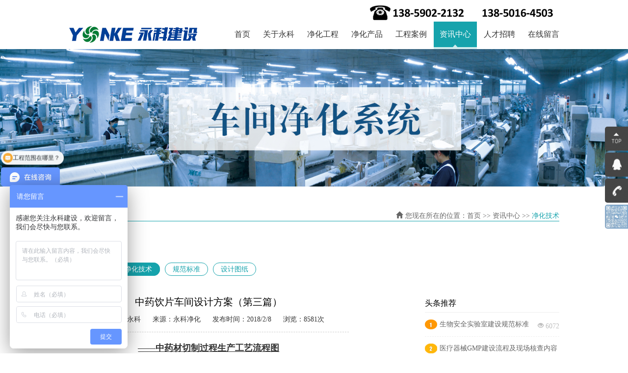

--- FILE ---
content_type: text/html; charset=utf-8
request_url: http://www.fjykjh.com/newshow.aspx?NewsID=182
body_size: 10319
content:


<!DOCTYPE html>
<html lang="zh-CN">
<head>
    <meta charset="utf-8">
    <meta http-equiv="X-UA-Compatible" content="IE=edge">
    <meta name="viewport" content="width=device-width, initial-scale=1">
    <title>中药饮片车间设计方案（第三篇）</title>
    <meta name="keywords" content="" />
    <meta name="description" content="" />
    <link href="css/bootstrap.css" rel="stylesheet">
    <link href="css/index.css" rel="stylesheet" type="text/css" />
	<!--百度自动推送-->
	<script>
(function(){
    var bp = document.createElement('script');
    var curProtocol = window.location.protocol.split(':')[0];
    if (curProtocol === 'https') {
        bp.src = 'https://zz.bdstatic.com/linksubmit/push.js';
    }
    else {
        bp.src = 'http://push.zhanzhang.baidu.com/push.js';
    }
    var s = document.getElementsByTagName("script")[0];
    s.parentNode.insertBefore(bp, s);
})();
</script><!--百度自动推送，END-->
<script><!-- 360蜘蛛爬虫开始 -->
(function(){
   var src = (document.location.protocol == "http:") ? "http://js.passport.qihucdn.com/11.0.1.js?e1257a1b3d58e866abdf3bfc0b9f5a00":"https://jspassport.ssl.qhimg.com/11.0.1.js?e1257a1b3d58e866abdf3bfc0b9f5a00";
   document.write('<script src="' + src + '" id="sozz"><\/script>');
})();
</script><!-- 360蜘蛛爬虫结束-->
<!-- fjykjh.com Baidu tongji analytics -->
<script>
var _hmt = _hmt || [];
(function() {
var hm = document.createElement("script");
hm.src = "https://hm.baidu.com/hm.js?1b762291fe94140a86ac1c090bb2abd4";
var s = document.getElementsByTagName("script")[0];
s.parentNode.insertBefore(hm, s);
})();
</script>	
</head>
<body>
    <script src="js/jquery.min.js" type="text/javascript"></script>
    <script src="js/bootstrap.js"></script>
    
<script type="text/javascript" language="javascript">

    //加入收藏

    function AddFavorite(sURL, sTitle) {

        sURL = encodeURI(sURL);
        try {

            window.external.addFavorite(sURL, sTitle);

        } catch (e) {

            try {

                window.sidebar.addPanel(sTitle, sURL, "");

            } catch (e) {

                alert("加入收藏失败，请使用Ctrl+D进行添加,或手动在浏览器里进行设置.");

            }

        }

    }

    //设为首页

    function SetHome(url) {

        if (document.all) {

            document.body.style.behavior = 'url(#default#homepage)';

            document.body.setHomePage(url);

        } else {

            alert("您好,您的浏览器不支持自动设置页面为首页功能,请您手动在浏览器里设置该页面为首页!");

        }

    }
 
</script>
<!-- 联系电话 -->

<div class="container">
    <div class="row">
        <div class="col-lg-12 col-md-12 col-sm-12 col-xs-12 phone">
            <img src="images/phonenew.png" alt="联系电话" class="img-responsive" />
			</div>
	
    </div>
</div>
<!-- 网站头部logo与导航 -->
<div class="top">
    <div class="container">
        <div class="row">
            <div class="col-lg-3 col-md-3 col-sm-3 col-xs-3 logo">
                <img src="images/logonew.png" alt="福建永科建设工程有限公司" title="福建永科建设工程有限公司" class="img-responsive" />
            </div>
            <div class="col-lg-9 col-md-9 col-sm-9 col-xs-9 daohang">
                <ul class="nav navbar-nav">
                    <li role="presentation"><a href="index.html" class="">首页</a></li>
                    <li role="presentation" class="dropdown"><a class="dropdown-toggle " data-toggle="dropdown"
                        href="about_10.html" role="button" aria-haspopup="true" aria-expanded="false">
                        关于永科</a>
                        <ul class="dropdown-menu">
                            
                                    <li><a href="about_10.html" title="企业简介" class="menu_a">
                                        企业简介</a></li>
                                
                                    <li><a href="about_11.html" title="企业资质" class="menu_a">
                                        企业资质</a></li>
                                
                                    <li><a href="about_12.html" title="获得荣誉" class="menu_a">
                                        获得荣誉</a></li>
                                
                                    <li><a href="about_13.html" title="联系我们" class="menu_a">
                                        联系我们</a></li>
                                
                                    <li><a href="about_37.html" title="企业文化" class="menu_a">
                                        企业文化</a></li>
                                
                                    <li><a href="about_38.html" title="公司文档下载" class="menu_a">
                                        公司文档下载</a></li>
                                
                        </ul>
                    </li>
                    <li role="presentation" class="dropdown"><a class="dropdown-toggle " data-toggle="dropdown"
                        href="project_25.html" role="button" aria-haspopup="true" aria-expanded="false">净化工程</a>
                        <ul class="dropdown-menu">
                            <li><a href="project_1.html" class="menu_a">净化车间</a></li>
                            <li><a href="project_4.html" class="menu_a">医疗净化</a></li>
                            <li><a href="project_9.html" class="menu_a">实验室</a></li>
                            <li><a href="project_14.html" class="menu_a">净化设计</a></li>
                            <li><a href="project_17.html" class="menu_a">医疗气体</a></li>
                            <li><a href="project_18.html" class="menu_a">体系认证</a></li>
                        </ul>
                    </li>
                    <li role="presentation" class="dropdown"><a class="dropdown-toggle " data-toggle="dropdown"
                        href="prolist.html" role="button" aria-haspopup="true" aria-expanded="false">净化产品</a>
                        <ul class="dropdown-menu">
                            
                                    <li><a href="prolist_28.html" title="净化空调" class="menu_a">
                                        净化空调</a></li>
                                
                                    <li><a href="prolist_29.html" title="彩钢板" class="menu_a">
                                        彩钢板</a></li>
                                
                                    <li><a href="prolist_30.html" title="传递窗" class="menu_a">
                                        传递窗</a></li>
                                
                                    <li><a href="prolist_31.html" title="风淋室" class="menu_a">
                                        风淋室</a></li>
                                
                                    <li><a href="prolist_32.html" title="更衣柜" class="menu_a">
                                        更衣柜</a></li>
                                
                                    <li><a href="prolist_33.html" title="高效送风口" class="menu_a">
                                        高效送风口</a></li>
                                
                                    <li><a href="prolist_34.html" title="FFU净化单元" class="menu_a">
                                        FFU净化单元</a></li>
                                
                                    <li><a href="prolist_35.html" title="集中控制面板" class="menu_a">
                                        集中控制面板</a></li>
                                
                                    <li><a href="prolist_36.html" title="医用吊塔" class="menu_a">
                                        医用吊塔</a></li>
                                
                                    <li><a href="prolist_37.html" title="空气过滤器" class="menu_a">
                                        空气过滤器</a></li>
                                
                                    <li><a href="prolist_38.html" title="压力表" class="menu_a">
                                        压力表</a></li>
                                
                                    <li><a href="prolist_39.html" title="电子气闸互锁" class="menu_a">
                                        电子气闸互锁</a></li>
                                
                                    <li><a href="prolist_40.html" title="净化不锈钢洗水池" class="menu_a">
                                        净化不锈钢洗水池</a></li>
                                
                                    <li><a href="prolist_41.html" title="负压称量室" class="menu_a">
                                        负压称量室</a></li>
                                
                        </ul>
                    </li>
                    <li role="presentation" class="dropdown"><a class="dropdown-toggle " data-toggle="dropdown"
                        href="anlilist.html" role="button" aria-haspopup="true" aria-expanded="false">工程案例</a>
                        <ul class="dropdown-menu">
                            
                                    <li><a href="anlilist_1.html" title="净化车间" class="menu_a">
                                        净化车间</a></li>
                                
                                    <li><a href="anlilist_2.html" title="医疗净化" class="menu_a">
                                        医疗净化</a></li>
                                
                                    <li><a href="anlilist_3.html" title="实验室" class="menu_a">
                                        实验室</a></li>
                                
                                    <li><a href="anlilist_4.html" title="净化设计" class="menu_a">
                                        净化设计</a></li>
                                
                        </ul>
                    </li>
                    <li role="presentation" class="dropdown"><a class="dropdown-toggle act" data-toggle="dropdown"
                        href="newlist.html" role="button" aria-haspopup="true" aria-expanded="false">资讯中心</a>
                        <ul class="dropdown-menu">
                            
                                    <li><a href="newlist_13.html" title="行业动态" class="menu_a">
                                        行业动态</a></li>
                                
                                    <li><a href="newlist_14.html" title="净化技术" class="menu_a">
                                        净化技术</a></li>
                                
                                    <li><a href="newlist_15.html" title="规范标准" class="menu_a">
                                        规范标准</a></li>
                                
                                    <li><a href="newlist_16.html" title="设计图纸" class="menu_a">
                                        设计图纸</a></li>
                                
                        </ul>
                    </li>
                    <li role="presentation"><a href="recruit_32.html" class="">人才招聘</a></li>
                    <li role="presentation"><a href="message.html" class="">在线留言</a></li>
                </ul>
            </div>
        </div>
    </div>
</div>

    <!-- 网站幻灯片 -->
    <div class="banner">
        <div class="container-fluid">
            <div class="row">
                <div class="col-lg-12 col-md-12 col-sm-12 col-xs-12 banner_img" style="padding:0;">
                    <img src="images/nei_banner4.jpg" alt="" class="img-responsive" />
                </div>
            </div>
        </div>
    </div>
    <!-- 资讯中心 -->
    <div class="about">
        <div class="container">
            <div class="row">
                <div class="col-lg-12 col-md-12 col-sm-12 col-xs-12" style="margin-bottom:30px;">
                    <div class="home">
                        <span class="glyphicon glyphicon-home"></span>您现在所在的位置：<a href="index.aspx">首页</a> >> 资讯中心 >> <span style="color:#16a3ac;">净化技术</span>
                    </div>
                    <div class="bt" style="margin-top:30px; color:#16a3ac; width:100%;">
                        资讯中心
                    </div>
                    <ul class="anli_nav">
                        
                                <li><a href="newlist.aspx?id=13" >
                                    行业动态</a></li>
                            
                                <li><a href="newlist.aspx?id=14" class='act'>
                                    净化技术</a></li>
                            
                                <li><a href="newlist.aspx?id=15" >
                                    规范标准</a></li>
                            
                                <li><a href="newlist.aspx?id=16" >
                                    设计图纸</a></li>
                            
                    </ul>
                </div>
                <div class="col-lg-7 col-sm-7 col-md-7 col-xs-7 new_left">
                    <div class="col-lg-12 col-sm-12 col-md-12 col-xs-12 news_lbbt">
                        <h5 class="new_title text-center">
                            中药饮片车间设计方案（第三篇）
                        </h5>
                        <div class="juti text-center">
                            <span class="zuozhe">作者：福建永科</span> <span class="laiyuan">来源：永科净化</span> <span>发布时间：2018/2/8</span>
                            <span class="dianji">浏览：8581次</span>
                        </div>
                        <p class="MsoNormal" align="left">
	<b><u> </u></b> 
</p>
<p class="MsoNormal" align="center" style="text-align:center;">
	<b><u><b><span style="font-size:18px;">——中药材切制过程生产工艺流程图</span><span></span></b> </u></b> 
</p>
<b><u><br />
</u></b> 
<p>
	<br />
</p>
<p class="MsoNormal" align="left">
	<b><u><img src="/YkEdit/attached/image/20180208/20180208132849_5978.jpg" alt="" /><br />
</u></b> 
</p>
<p class="MsoNormal" align="left">
	<b><u><span style="font-size:16px;font-family:NSimSun;">生产工艺流程图：</span></u></b> 
</p>
<p class="MsoNormal" align="left">
	<span><img src="/YkEdit/attached/image/20180208/20180208133511_8908.jpg" alt="" />&nbsp;</span> 
</p>
<p class="MsoNormal" align="left">
	<br />
</p>
<p class="MsoNormal" align="left">
	&nbsp;
</p>
<p style="background:white;">
	<b><u><span style="font-size:16px;font-family:NSimSun;">质量控制要点：</span></u></b><b><br />
</b><strong><span style="font-family:NSimSun;font-size:14px;">1</span></strong><strong><span style="font-family:NSimSun;font-size:14px;">、片型：</span></strong><span style="font-family:NSimSun;font-size:14px;">质地坚硬的根及根茎类、藤木类和部份动物角类药材切制成极薄片</span><span style="font-family:NSimSun;font-size:14px;">0.5mm</span><span style="font-family:NSimSun;font-size:14px;">以下；质地较硬的根及根茎类、藤木类、部份种子果实类、部份动物类药材切制成薄片</span><span style="font-family:NSimSun;font-size:14px;">1</span><span style="font-family:NSimSun;font-size:14px;">～</span><span style="font-family:NSimSun;font-size:14px;">2mm</span><span style="font-family:NSimSun;font-size:14px;">；质地疏松或坚实的根及根茎类、菌类药材厚片</span><span style="font-family:NSimSun;font-size:14px;">2</span><span style="font-family:NSimSun;font-size:14px;">～</span><span style="font-family:NSimSun;font-size:14px;">4mm</span><span style="font-family:NSimSun;font-size:14px;">（切制斜片：厚度数</span><span style="font-family:NSimSun;font-size:14px;">2</span><span style="font-family:NSimSun;font-size:14px;">～</span><span style="font-family:NSimSun;font-size:14px;">4mm</span><span style="font-family:NSimSun;font-size:14px;">、直顺片：厚度</span><span style="font-family:NSimSun;font-size:14px;">2</span><span style="font-family:NSimSun;font-size:14px;">～</span><span style="font-family:NSimSun;font-size:14px;">4mm</span><span style="font-family:NSimSun;font-size:14px;">）；部份质地坚实的根及根茎类、藤木类药材切制成全草类药材切制段：长</span><span style="font-family:NSimSun;font-size:14px;">10</span><span style="font-family:NSimSun;font-size:14px;">～</span><span style="font-family:NSimSun;font-size:14px;">15mm</span><span style="font-family:NSimSun;font-size:14px;">；部份菌类药材切制成块：</span><span style="font-family:NSimSun;font-size:14px;">8</span><span style="font-family:NSimSun;font-size:14px;">～</span><span style="font-family:NSimSun;font-size:14px;">12mm</span><span style="font-family:NSimSun;font-size:14px;">方块；皮类（根皮及茎皮）药材切制成丝：皮类丝宽</span><span style="font-family:NSimSun;font-size:14px;">2</span><span style="font-family:NSimSun;font-size:14px;">～</span><span style="font-family:NSimSun;font-size:14px;">3mm</span><span style="font-family:NSimSun;font-size:14px;">；顺类药材要切制成丝：叶类丝宽</span><span style="font-family:NSimSun;font-size:14px;">5</span><span style="font-family:NSimSun;font-size:14px;">～</span><span style="font-family:NSimSun;font-size:14px;">10m</span><span style="font-family:NSimSun;font-size:14px;">。</span><span></span> 
</p>
<p style="background:white;">
	<strong><span style="font-family:NSimSun;font-size:14px;">2</span></strong><strong><span style="font-family:NSimSun;font-size:14px;">、极薄片</span></strong><span style="font-family:NSimSun;font-size:14px;">不得超过该品种标准厚度的</span><span style="font-family:NSimSun;font-size:14px;">0.5mm</span><span style="font-family:NSimSun;font-size:14px;">；薄片、厚片、丝、块不得超过标准</span><span style="font-family:NSimSun;font-size:14px;">1mm</span><span style="font-family:NSimSun;font-size:14px;">；段不得超过标准的</span><span style="font-family:NSimSun;font-size:14px;">2mm</span><span style="font-family:NSimSun;font-size:14px;">。</span><span></span> 
</p>
<p style="background:white;">
	<strong><span style="font-family:NSimSun;font-size:14px;">3</span></strong><strong><span style="font-family:NSimSun;font-size:14px;">、异形片</span></strong><span style="font-family:NSimSun;font-size:14px;">不得超过</span><span style="font-family:NSimSun;font-size:14px;">10%</span><span style="font-family:NSimSun;font-size:14px;">。</span><span></span> 
</p>
<p style="background:white;">
	<strong><span style="font-family:NSimSun;font-size:14px;">4</span></strong><strong><span style="font-family:NSimSun;font-size:14px;">、手工切制：</span></strong><span style="font-family:NSimSun;font-size:14px;">手工切制操作时，将软化好的药材，整理成把（“把活”）或单个（“个活”）置于要床上，用手或特制的压板向要口推进，然后按下刀片，即饮片。饮片的厚薄长短，以推进距离控制。</span><span></span> 
</p>
<p style="background:white;">
	<strong><span style="font-family:NSimSun;font-size:14px;">5</span></strong><strong><span style="font-family:NSimSun;font-size:14px;">、机器切制：</span></strong><span style="font-family:NSimSun;font-size:14px;">利旋转式切药机或剁切式切机，将软化的药材置于特制的送药器内，开动机器，即切成饮片，饮片的厚薄长短需由送药链的速度及切片与切药面间距控制。</span><span></span> 
</p>
<p class="MsoNormal" align="left">
	<b><u><span style="font-family:NSimSun;font-size:16px;">检查方法：</span></u></b><span style="font-family:NSimSun;font-size:14px;">取定量样品拣出异型片计算。</span> 
</p>
<p style="text-align:right;">
	<span><span style="font-size:14px;">&nbsp; &nbsp; &nbsp; &nbsp; &nbsp; &nbsp; &nbsp; &nbsp; &nbsp; &nbsp; &nbsp; &nbsp; &nbsp; &nbsp; &nbsp; &nbsp; &nbsp; &nbsp; &nbsp; &nbsp; &nbsp; &nbsp; &nbsp; &nbsp; &nbsp; &nbsp; &nbsp; &nbsp; &nbsp; &nbsp; &nbsp; &nbsp; &nbsp; &nbsp; &nbsp; &nbsp; &nbsp; &nbsp; &nbsp; &nbsp; &nbsp; &nbsp; &nbsp; &nbsp; &nbsp; &nbsp; &nbsp; &nbsp; &nbsp; &nbsp; &nbsp; &nbsp; &nbsp; &nbsp; &nbsp; &nbsp; &nbsp; &nbsp; &nbsp; &nbsp; &nbsp; &nbsp; &nbsp; &nbsp; &nbsp; &nbsp; &nbsp; &nbsp; &nbsp; &nbsp; &nbsp; &nbsp; &nbsp;</span></span>
</p>
<p class="MsoNormal" align="left">
	<span style="font-family:NSimSun;"><span style="font-size:14px;"></span><br />
</span> 
</p>
                        <div class="bdsharebuttonbox" style="margin-top: 30px;">
                            <a href="#" class="bds_more" data-cmd="more"></a><a title="分享到QQ空间" href="#" class="bds_qzone"
                                data-cmd="qzone"></a><a title="分享到新浪微博" href="#" class="bds_tsina" data-cmd="tsina">
                                </a><a title="分享到腾讯微博" href="#" class="bds_tqq" data-cmd="tqq"></a><a title="分享到人人网"
                                    href="#" class="bds_renren" data-cmd="renren"></a><a title="分享到微信" href="#" class="bds_weixin"
                                        data-cmd="weixin"></a>
                        </div>
                        <div class="col-lg-6 col-md-6 col-sm-6 col-xs-6 last_new">
                            
                            <a href="newshow.aspx?NewsID=181" title="中药饮片车间设计方案（第一篇）">上一篇：中药饮片车间设计方案（第一篇）</a>
                            
                        </div>
                        <div class="col-lg-6 col-md-6 col-sm-6 col-xs-6 next_new">
                            
                            <a href="newshow.aspx?NewsID=183" title="中药饮片车间设计方案（第二篇）">下一篇：中药饮片车间设计方案（第二篇）</a>
                            
                        </div>
                    </div>
                </div>
                <div class="col-lg-5 col-sm-5 col-md-5 col-xs-5 new_right">
                    <h3>
                        头条推荐
                    </h3>
                    <ul class="new_tt" style="border-bottom: 1px solid #eee; padding-bottom: 10px;">
                        
                                <li><a href="newshow.aspx?NewsID=347" title="生物安全实验室建设规范标准">
                                    生物安全实验室建设规范标准</a><span class="glyphicon glyphicon-eye-open"><font>6072</font></span></li>
                            
                                <li><a href="newshow.aspx?NewsID=170" title="医疗器械GMP建设流程及现场核查内容">
                                    医疗器械GMP建设流程及现场核查内容</a><span class="glyphicon glyphicon-eye-open"><font>2846</font></span></li>
                            
                                <li><a href="newshow.aspx?NewsID=356" title="食用菌工厂化栽培净化车间设计和施工方案简述">
                                    食用菌工厂化栽培净化车间设计和施工方案简述</a><span class="glyphicon glyphicon-eye-open"><font>2560</font></span></li>
                            
                                <li><a href="newshow.aspx?NewsID=354" title="新能源洁净无尘车间净化空调系统主要设计施工方案">
                                    新能源洁净无尘车间净化空调系统主要设计施工方案</a><span class="glyphicon glyphicon-eye-open"><font>2058</font></span></li>
                            
                                <li><a href="newshow.aspx?NewsID=460" title="无菌车间净化空调系统主要设计施工方案">
                                    无菌车间净化空调系统主要设计施工方案</a><span class="glyphicon glyphicon-eye-open"><font>2012</font></span></li>
                            
                                <li><a href="newshow.aspx?NewsID=457" title="无尘车间的要求和规格">
                                    无尘车间的要求和规格</a><span class="glyphicon glyphicon-eye-open"><font>1960</font></span></li>
                            
                                <li><a href="newshow.aspx?NewsID=408" title="半导体芯片厂房无尘车间（洁净区）建设及环境技术要求">
                                    半导体芯片厂房无尘车间（洁净区）建设及环境技术要求</a><span class="glyphicon glyphicon-eye-open"><font>1958</font></span></li>
                            
                                <li><a href="newshow.aspx?NewsID=466" title="进入预制菜车间需要满足的要求">
                                    进入预制菜车间需要满足的要求</a><span class="glyphicon glyphicon-eye-open"><font>1945</font></span></li>
                            
                                <li><a href="newshow.aspx?NewsID=317" title="微生物工程无菌净化室设计、施工方案概述">
                                    微生物工程无菌净化室设计、施工方案概述</a><span class="glyphicon glyphicon-eye-open"><font>1881</font></span></li>
                            
                                <li><a href="newshow.aspx?NewsID=454" title="福建永科案例分享">
                                    福建永科案例分享</a><span class="glyphicon glyphicon-eye-open"><font>1874</font></span></li>
                            
                    </ul>
                    <h3 style="margin-top: 20px;">
                        近期热文
                    </h3>
                    <ul class="new_tt">
                        
                                <li><a href="newshow.aspx?NewsID=151" title="电子厂净化车间的消防安全设计要求">
                                    电子厂净化车间的消防安全设计要求</a><span class="glyphicon glyphicon-eye-open"><font>9889401</font></span></li>
                            
                                <li><a href="newshow.aspx?NewsID=171" title="食用菌工厂无菌洁净室净化装修设计注意事项">
                                    食用菌工厂无菌洁净室净化装修设计注意事项</a><span class="glyphicon glyphicon-eye-open"><font>5649291</font></span></li>
                            
                                <li><a href="newshow.aspx?NewsID=172" title="洁净室工程经营模式">
                                    洁净室工程经营模式</a><span class="glyphicon glyphicon-eye-open"><font>5550681</font></span></li>
                            
                                <li><a href="newshow.aspx?NewsID=162" title="万级微生物洁净室设计要求参考">
                                    万级微生物洁净室设计要求参考</a><span class="glyphicon glyphicon-eye-open"><font>3220794</font></span></li>
                            
                                <li><a href="newshow.aspx?NewsID=87" title="中国室内环境净化论坛召开 新品“兰教授”问世">
                                    中国室内环境净化论坛召开 新品“兰教授”问世</a><span class="glyphicon glyphicon-eye-open"><font>1468933</font></span></li>
                            
                                <li><a href="newshow.aspx?NewsID=193" title="无尘车间净化空调系统的要求">
                                    无尘车间净化空调系统的要求</a><span class="glyphicon glyphicon-eye-open"><font>892025</font></span></li>
                            
                                <li><a href="newshow.aspx?NewsID=201" title="总局召开医疗器械审评审批制度改革专家座谈会——以满足临床需求为导向">
                                    总局召开医疗器械审评审批制度改革专家座谈会——以满足临床需求...</a><span class="glyphicon glyphicon-eye-open"><font>793244</font></span></li>
                            
                                <li><a href="newshow.aspx?NewsID=160" title="第五届中意食品安全对话在成都召开 ">
                                    第五届中意食品安全对话在成都召开 </a><span class="glyphicon glyphicon-eye-open"><font>655453</font></span></li>
                            
                                <li><a href="newshow.aspx?NewsID=208" title="什么是全营养、特定全营养和非全营养配方食品？">
                                    什么是全营养、特定全营养和非全营养配方食品？</a><span class="glyphicon glyphicon-eye-open"><font>547616</font></span></li>
                            
                                <li><a href="newshow.aspx?NewsID=188" title="食品生产车间（SC净化车间）的卫生要求">
                                    食品生产车间（SC净化车间）的卫生要求</a><span class="glyphicon glyphicon-eye-open"><font>542470</font></span></li>
                            
                    </ul>
                </div>
            </div>
        </div>
    </div>
    
<!-- 网站底部 -->
<div class="foot_nav">
    <div class="container">
        <div class="row">
            <div class="col-lg-7 col-md-7 col-sm-7 col-xs-7" style="padding: 0;">
                <div class="col-lg-4 col-md-4 col-sm-4 col-xs-4 foot_list" style="width:23%">
                    <h5 align="left">
                        <img src="images/fjykwap.png" width="120" height="120" alt="二维码" />
                    </h5>
                    <div align="justify">
                        手机扫描浏览<br />手机网站
                    </div>
                </div>
                <div class="col-lg-4 col-md-4 col-sm-4 col-xs-4 foot_list" style="margin-left:50px; width:23%">
                    <h5 align="left">
                        <img src="images/NEWWX.jpg" width="120" height="120" alt="微信公众号" />
                    </h5>
                    <div align="justify">
                        扫码关注公众号<br />请联系在线客服
                    </div>
                </div>
            </div>
            <div class="col-lg-5 col-md-5 col-sm-5 col-xs-5" style="padding: 0;">
                <div class="col-lg-12 col-md-12 col-sm-12 col-xs-12 foot_lxwm">
                    <h5>联系我们</h5>
                    <p>
                        手机号码：13859022132  恽先生	
                          <br />
                          手机号码：13850164503  林女士                      <br />
                        公司邮箱：fjykjh@163.com<br />
                        公司地址：福建省福州市鼓楼区西二环北路439号
		    <br />
			<a href="https://work.weixin.qq.com/kfid/kfc8342f246359d94c1" target="_blank" title="在线客服">在线客服</a>
                </div>
            </div>
            <div class="col-lg-12 col-md-12 col-sm-12 col-xs-12">
                <ul class="link_list">
                    <li>友情链接：</li>
                    
                            <li><a href="http://www.baidu.com/" target="_blank">
                                百度</a></li>
                        
                            <li><a href="http://www.sina.com.cn/" target="_blank">
                                新浪</a></li>
                        
                            <li><a href="http://www.ncpdi.com/" target="_blank">
                                华北制药集团规划设计院有限公司</a></li>
                        
                            <li><a href="http://www.swkong.com" target="_blank">
                                孙悟空</a></li>
                        
                            <li><a href="http://www.suso.com.cn" target="_blank">
                                速搜全球</a></li>
                        
                            <li><a href="http://www.trafficzap.com" target="_blank">
                                Free Traffic Tools!</a></li>
                        
                            <li><a href="http://www.114la.com" target="_blank">
                                114啦网址导航</a></li>
                        
                            <li><a href="http://hao.rising.cn/" target="_blank">
                                瑞星安全网址导航</a></li>
                        
                            <li><a href="http://www.ganlv.net" target="_blank">
                                赶驴网</a></li>
                        
                            <li><a href="https://www.360.cn/" target="_blank">
                                360官网</a></li>
                        
                            <li><a href="http://china.eb80.com" target="_blank">
                                亿商网</a></li>
                        
                            <li><a href="http://www.chinaz.com/" target="_blank">
                                站长之家</a></li>
                        
                            <li><a href="https://www.so.com/" target="_blank">
                                360搜索</a></li>
                        
                            <li><a href="https://www.sogou.com/" target="_blank">
                                搜狗搜索</a></li>
                        
                            <li><a href="http://m.sm.cn" target="_blank">
                                神马搜索</a></li>
                        
                </ul>
            </div>
            <div class="col-lg-12 col-md-12 col-sm-12 col-xs-12 banquan">
                <p>
                    <br>
                    Copyright © 永科建设工程有限公司 <a href="https://beian.miit.gov.cn/" target="_blank">闽ICP备2023003819号</a></p>
                <p><a href="http://webscan.360.cn/index/checkwebsite/url/www.fjykjh.com">
                    <img border="0" src="http://webscan.360.cn/status/pai/hash/a33f0491698bc267b48c49595cb8cfeb" alt="360安全 检测" /></a></p>
                <script type="text/javascript">var cnzz_protocol = (("https:" == document.location.protocol) ? " https://" : " http://"); document.write(unescape("%3Cspan id='cnzz_stat_icon_1262303987'%3E%3C/span%3E%3Cscript src='" + cnzz_protocol + "s19.cnzz.com/z_stat.php%3Fid%3D1262303987%26show%3Dpic2' type='text/javascript'%3E%3C/script%3E"));</script>
            </div>
            <!-- 站长统计 -->
        </div>
    </div>
</div>
<div id="leftsead">
    <ul>
        <li>
            <a id="top_btn">
                <img src="images/ll06.png" width="47" height="49" class="hides" alt="top" />
                <img src="images/l06.png" width="47" height="49" class="shows" alt="top" />
            </a>
        </li>

        <li>
            <a href="http://wpa.qq.com/msgrd?v=3&uin=94487267&site=qq&menu=yes" target="_blank">
                <img src="images/ll03.png" width="47" height="49" class="hides" alt="QQ图标" />
                <img src="images/l03.png" width="47" height="49" class="shows" alt="QQ图标" />
            </a>
        </li>

        <li>
            <a href="">
                <img src="images/ll021.png" width="166" height="49" class="hides" alt="联系号码" />
                <img src="images/l04.png" width="47" height="49" class="shows" alt="手机图标" />
            </a>
        </li>

        <li>
            <a class="youhui">
                <img src="images/fjykwx5.jpg" width="47" height="49" class="shows" alt="二维码小" />
                <img src="images/fjykwx5.jpg" width="195" height="194" class="hides" usemap="#taklhtml" alt="二维码大" />
            </a></li>
    </ul>
</div>
<script type="text/javascript">
    $(document).ready(function () {

        $("#leftsead a").hover(function () {
            if ($(this).prop("className") == "youhui") {
                $(this).children("img.hides").show();
            } else {
                $(this).children("img.hides").show();
                $(this).children("img.shows").hide();
                $(this).children("img.hides").animate({ marginRight: '0px' }, 'slow');
            }
        }, function () {
            if ($(this).prop("className") == "youhui") {
                $(this).children("img.hides").hide('slow');
            } else {
                $(this).children("img.hides").animate({ marginRight: '-143px' }, 'slow', function () { $(this).hide(); $(this).next("img.shows").show(); });
            }
        });

        $("#top_btn").click(function () { if (scroll == "off") return; $("html,body").animate({ scrollTop: 0 }, 600); });

    });
</script>

<script>
var _hmt = _hmt || [];
(function() {
  var hm = document.createElement("script");
  hm.src = "https://hm.baidu.com/hm.js?e2fe73407fdaef8760070cb281f5ae1a";
  var s = document.getElementsByTagName("script")[0]; 
  s.parentNode.insertBefore(hm, s);
})();
</script>

</body>
<script>    window._bd_share_config = { "common": { "bdSnsKey": {}, "bdText": "", "bdMini": "2", "bdMiniList": false, "bdPic": "", "bdStyle": "0", "bdSize": "16" }, "share": {} }; with (document) 0[(getElementsByTagName('head')[0] || body).appendChild(createElement('script')).src = 'http://bdimg.share.baidu.com/static/api/js/share.js?v=89860593.js?cdnversion=' + ~(-new Date() / 36e5)];</script>
</html>